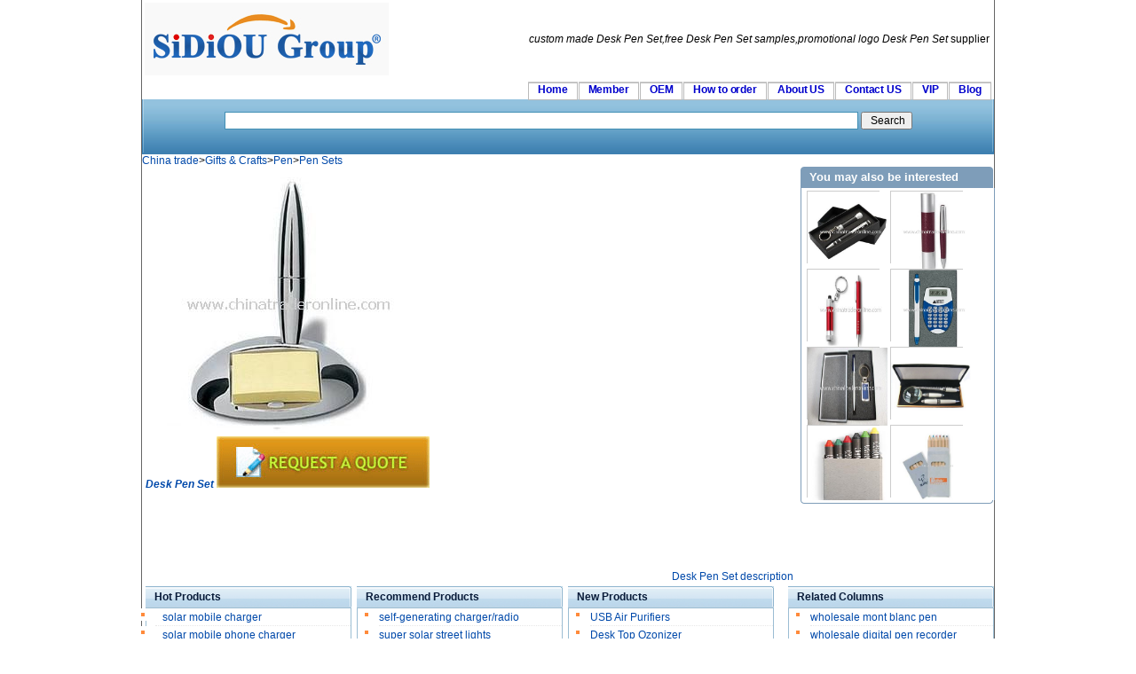

--- FILE ---
content_type: text/html
request_url: http://www.chinatraderonline.com/Pen/Pen-Sets/Desk-Pen-Set-172150743/
body_size: 5564
content:
<!--Published Date:2016-03-01 18:55:50-->
<!DOCTYPE html PUBLIC "-//W3C//DTD XHTML 1.0 Transitional//EN" "http://www.w3.org/TR/xhtml1/DTD/xhtml1-transitional.dtd">
<html xmlns="http://www.w3.org/1999/xhtml">
<head>
<title>promotional Desk Pen Set | Desk Pen Set free samples | CTO67207</title>
<meta http-equiv="Content-Type" content="text/html; charset=utf-8" />
<meta name="keywords" content="Desk,Pen,Set,CTO67207,for promotion,picture,photo,wholesaler,supplier,china,promotional,cheap,free samples"/>
<meta name="description" content="China Desk Pen Set trader,find pictures,supplier,promotional custom imprinted logo products,free samples of Desk Pen Set;Model No.:CTO67207;publish date:2014-02-12 17:21:50." />
<link rel="stylesheet" type="text/css" href="/skin/css1/common.css" media="all" />

</head>
<body id="CTOBody">
<div id="bigdiv1">
<table width="100%" border="0">
  <tr>
    <td width="20%"><a id="CTOLOGO2" href="http://www.chinatraderonline.com/"><img alt="China wholesale Sourcing" src="http://www.chinatraderonline.com/skin/ctologo.gif" border="0" alt="China,wholesale,promotional,logo,supplier" /></a></td>
    <td width="80%"><div id="toplinks"> <i>custom made Desk Pen Set,free Desk Pen Set samples,promotional logo Desk Pen Set</i> supplier </div></td>
  </tr>
</table>

<div>
  <ul id="nav">
      <li><a href="http://www.chinatraderonline.com/" title="Welcome to the China trader Online" rel="nofollow">Home</a></li>
	  <li><a href="http://www.chinatraderonline.com/users/login.asp" title="suppliers Login" rel="nofollow">Member</a></li>		
      <li><a href="http://www.chinatraderonline.com/OEM/" title="OEM Service" rel="nofollow">OEM</a></li>            
      <li><a href="http://www.chinatraderonline.com/how-to-order/" title="How to order">How to order</a></li>
      <li><a href="http://www.chinatraderonline.com/Aboutus/" title="About US" rel="nofollow">About US</a></li>
      <li><a href="http://www.chinatraderonline.com/contactus/" title="Contact US" rel="nofollow">Contact US</a></li>
	  <li><a href="http://www.chinatraderonline.com/customers/" title="VIP customers" rel="nofollow">VIP</a></li>
      <li><a href="http://blog.chinatraderonline.com/" title="Blog/News">Blog</a></li>
</ul>
</div>

<div id="welcome">
<div id="searchBox">
			<form action="http://www.chinatraderonline.com/search.asp" method="post">
			  <p>
				<input name="keyword" type="text" class="search" id="keyword" style="border:1px solid #418FB4;padding:2px;"  tabindex="1" size="100" maxlength="65" autocomplete="off"/>					
				<input name="submit1" id="submit1" value=" Search" type="submit" class="hand" title="Search" />
			  </p>
			</form>		
</div>
</div>

<div id="viewlocation"><a   href="http://www.chinatraderonline.com/">China trade</a>&gt;<a   href="http://www.chinatraderonline.com/Gifts-Crafts/" >Gifts &amp; Crafts</a>&gt;<a   href="http://www.chinatraderonline.com/Pen/" >Pen</a>&gt;<a   href="http://www.chinatraderonline.com/Pen/Pen-Sets/" >Pen Sets</a></div>
<div id="Productshow" align="center">
<div id="cv_l">
 <a href="http://www.chinatraderonline.com/files3/2014-2/12/desk-pen-set-17211615541.jpg"  title="View Desk Pen Set ,Desk Pen Set Picture">
  <img src="http://www.chinatraderonline.com/files3/2014-2/12/desk-pen-set-17211615541.jpg" alt="Desk Pen Set" border="0" /></a><br/>
  <a href="http://www.chinatraderonline.com/Pen/Pen-Sets/Desk-Pen-Set-172150743.htm"  title="China wholesale Desk Pen Set "><i><b>Desk Pen Set</b></i> </a>
  <a href="http://www.chinatraderonline.com/business/enquiry.asp?ProductID=67207"  rel="nofollow">
  <img src="/skin/inquiry_form.gif" alt="enquiry Desk Pen Set" border="0" /></a>
  <script type="text/javascript"><!--
google_ad_client = "pub-0920688922304967";
google_ad_slot = "3925097138";
google_ad_width = 728;
google_ad_height = 90;
//-->
</script>
<script type="text/javascript" src="https://pagead2.googlesyndication.com/pagead/show_ads.js">
</script>
<div align="right"><a href="http://www.chinatraderonline.com/Pen/Pen-Sets/Desk-Pen-Set-172150743.htm"  title="View Desk Pen Set ,Desk Pen Set Picture">Desk Pen Set description </a></div>
</div>
 
 <div id="cn_r">
<div class="cn_block">
 <h3>
   <span class="cn_title">You may also be interested</span>
	<span class="cn_more"></span>
</h3>
 <div id="block_content">
 <ul>
<li>
<a   href="http://www.chinatraderonline.com/Pen/Pen-Sets/Screwdriver-Pen-with-LED-Torch-Set-163950458.htm" ><img border="0" src="http://www.chinatraderonline.com/files3/2014-2/12/screwdriver-pen-with-led-torch-set-13505636320.jpg" width="90" height="90" alt="Screwdriver Pen with LED Torch Set" /></a>

</li>
<li>
<a   href="http://www.chinatraderonline.com/Pen/Pen-Sets/Avant-Garde-Ball-Pen-Set-163603418.htm" ><img border="0" src="http://www.chinatraderonline.com/files3/2014-2/12/avant-garde-ball-pen-set-16354781863.jpg" width="90" height="90" alt="Avant-Garde Ball Pen Set" /></a>

</li>
<li>
<a   href="http://www.chinatraderonline.com/Pen/Pen-Sets/LED-Torch-and-Pen-Set-16211568.htm" ><img border="0" src="http://www.chinatraderonline.com/files3/2014-2/12/led-torch-and-pen-set-16195780990.jpg" width="90" height="90" alt="LED Torch and Pen Set" /></a>

</li>
<li>
<a   href="http://www.chinatraderonline.com/Pen/Pen-Sets/Translucent-Color-Calculator-Pen-Gift-Set-161744752.htm" ><img border="0" src="http://www.chinatraderonline.com/files3/2014-2/12/translucent-color-calculator-pen-gift-set-16163739100.jpg" width="90" height="90" alt="Translucent Color Calculator/Pen Gift Set" /></a>

</li>
<li>
<a   href="http://www.chinatraderonline.com/Pen/Pen-Sets/Stationery-Gift-Set-Pen---Keyring-Gift-Sets-161552897.htm" ><img border="0" src="http://www.chinatraderonline.com/files3/2014-2/12/stationery-gift-set-pen---keyring-gift-sets-16144178712.jpg" width="90" height="90" alt="Stationery Gift Set/Pen &amp; Keyring Gift Sets" /></a>

</li>
<li>
<a   href="http://www.chinatraderonline.com/Pen/Pen-Sets/3pcs-Pen-set-110437658.htm" ><img border="0" src="http://www.chinatraderonline.com/Files2/pic/2008-6/26/3pcs-pen-set-11042993398.jpg" width="90" height="90" alt="3pcs Pen set" /></a>

</li>
<li>
<a   href="http://www.chinatraderonline.com/Pen/Pen-Sets/Hamble-Crayon-set-160707613.htm" ><img border="0" src="http://www.chinatraderonline.com/files3/2010-10/18/hamble-crayon-set-16064918349.jpg" width="90" height="90" alt="Hamble Crayon set" /></a>

</li>
<li>
<a   href="http://www.chinatraderonline.com/Pen/Pen-Sets/Arcolor-Pencil-Set-162216151.htm" ><img border="0" src="http://www.chinatraderonline.com/files3/2010-10/18/arcolor-pencil-set-1621599920.jpg" width="90" height="90" alt="Arcolor Pencil Set" /></a>

</li>
</ul>
 </div> 
 <div class="cnright_block_bot"></div>
</div>
</div>
</div>


<div id="contentrelated">
<div id="cr_l">
<div class="stitle">
<h4>Hot Products</h4>
<div class="box">
<ul>
<li>
<a   href="http://www.chinatraderonline.com/Solar/Solar-Mobilephone-Charger/solar-mobile-charger-222136762/"  title="solar mobile charger">solar&nbsp;mobile&nbsp;charger</a>
</li>

<li>
<a   href="http://www.chinatraderonline.com/Solar/Solar-Mobilephone-Charger/solar-mobile-phone-charger-230939423/"  title="solar mobile phone charger">solar&nbsp;mobile&nbsp;phone&nbsp;charger</a>
</li>

<li>
<a   href="http://www.chinatraderonline.com/Solar/Solar-Mobilephone-Charger/solar-charger-231233952/"  title="solar charger">solar&nbsp;charger</a>
</li>

<li>
<a   href="http://www.chinatraderonline.com/Solar/Solar-Mobilephone-Charger/sun-solar-charger-23145284/"  title="sun solar charger">sun&nbsp;solar&nbsp;charger</a>
</li>

<li>
<a   href="http://www.chinatraderonline.com/Solar/Solar-Mobilephone-Charger/solar-mobile-phone-charger-231849219/"  title="solar mobile phone charger">solar&nbsp;mobile&nbsp;phone&nbsp;charger</a>
</li>

<li>
<a   href="http://www.chinatraderonline.com/Solar/Solar-Mobilephone-Charger/portable-solar-charger-232729617/"  title="portable solar charger ">portable&nbsp;solar&nbsp;charger&nbsp;</a>
</li>

<li>
<a   href="http://www.chinatraderonline.com/Solar/solar-street-light/solar-street-light-233503359/"  title="solar street light">solar&nbsp;street&nbsp;light</a>
</li>

<li>
<a   href="http://www.chinatraderonline.com/Solar/solar-street-light/solar-street-light-233618721/"  title="solar street light">solar&nbsp;street&nbsp;light</a>
</li>

<li>
<a   href="http://www.chinatraderonline.com/Solar/solar-street-light/China-solar-street-light-233742767/"  title="China solar street light">China&nbsp;solar&nbsp;street&nbsp;light</a>
</li>

<li>
<a   href="http://www.chinatraderonline.com/Solar/solar-street-light/solar-road-light-234147473/"  title="solar road light">solar&nbsp;road&nbsp;light</a>
</li>

</ul>
</div>
</div>
</div>
<div id="cr_m">
<div class="stitle">
<h4>Recommend Products</h4>
<div class="box">
<ul>
<li>
<a    href="http://www.chinatraderonline.com/Solar/solar-flashing-light/self-generating-charger-radio-003706979/" title="self-generating charger/radio">self-generating&nbsp;charger/radio</a>
</li>

<li>
<a    href="http://www.chinatraderonline.com/Solar/solar-street-light/super-solar-street-lights-003325444/" title="super solar street lights">super&nbsp;solar&nbsp;street&nbsp;lights</a>
</li>

<li>
<a    href="http://www.chinatraderonline.com/Radio/dynamo-torch-radio/DYNAMO-ALL-BAND-LIGHT-RADIO-234615795/" title="DYNAMO ALL BAND LIGHT RADIO">DYNAMO&nbsp;ALL&nbsp;BAND&nbsp;LIGHT&nbsp;RADIO</a>
</li>

<li>
<a    href="http://www.chinatraderonline.com/Solar/Solar-Mobilephone-Charger/solar-mobile-phone-charger-160243929/" title="solar mobile phone charger">solar&nbsp;mobile&nbsp;phone&nbsp;charger</a>
</li>

<li>
<a    href="http://www.chinatraderonline.com/Solar/solar-home-lighting-system/Solar-Charger-Regulators-23010378/" title="Solar Charger Regulators">Solar&nbsp;Charger&nbsp;Regulators</a>
</li>

<li>
<a    href="http://www.chinatraderonline.com/lighting/flashing-pin/Flash-Football-002002964/" title="Flash Football">Flash&nbsp;Football</a>
</li>

<li>
<a    href="http://www.chinatraderonline.com/Radio/Shower-Radio/Shower-Radio-214639866/" title="Shower Radio">Shower&nbsp;Radio</a>
</li>

<li>
<a    href="http://www.chinatraderonline.com/lighting/flashlights/LED-Flashlight-083552315/" title="LED Flashlight">LED&nbsp;Flashlight</a>
</li>

<li>
<a    href="http://www.chinatraderonline.com/home-appliance/fan/Desk-Fan/Modern-Desk-Fan-091425920/" title="Modern Desk Fan">Modern&nbsp;Desk&nbsp;Fan</a>
</li>

<li>
<a    href="http://www.chinatraderonline.com/MP3/MP3-Watch/rechargeable-MP3-watch-232559126/" title="rechargeable MP3 watch">rechargeable&nbsp;MP3&nbsp;watch</a>
</li>

</ul>
</div>
</div>
</div>
<div id="cr_ml">
<div class="stitle">
<h4>New Products</h4>
<div class="box">
<ul>
<li>
<a   href="http://www.chinatraderonline.com/air-purifier/Car-Air-Purifier/USB-Air-Purifiers-221104679.htm"  title="USB Air Purifiers">USB&nbsp;Air&nbsp;Purifiers</a>
</li>

<li>
<a   href="http://www.chinatraderonline.com/air-purifier/Car-Air-Purifier/Desk-Top-Ozonizer-222245550.htm"  title="Desk Top Ozonizer">Desk&nbsp;Top&nbsp;Ozonizer</a>
</li>

<li>
<a   href="http://www.chinatraderonline.com/Household/Garment-Apparel-Fashion/T-Shirts/Compressed-T-Shirt/compressed-T-shirt-in-Cola-Can-shape-232023350.htm"  title="compressed T-shirt in Cola Can shape">compressed&nbsp;T-shirt&nbsp;in&nbsp;Cola&nbsp;Can</a>
</li>

<li>
<a   href="http://www.chinatraderonline.com/Bar-Food-Service-Gifts/Personalized-Logo-Wine-Stoppers/Vacuum-Wine-Stopper-154010467.htm"  title="Vacuum Wine Stopper">Vacuum&nbsp;Wine&nbsp;Stopper</a>
</li>

<li>
<a   href="http://www.chinatraderonline.com/USB-Series/USB-HUB/USB-HUB-Calendar-with-Temperature-220127289.htm"  title="USB HUB Calendar with Temperature">USB&nbsp;HUB&nbsp;Calendar&nbsp;with&nbsp;Temperat</a>
</li>

<li>
<a   href="http://www.chinatraderonline.com/Radio/Digital-Clock-Radio/Fashionable-alarm-clock-radio-for-ipod-175709188.htm"  title="Fashionable alarm clock radio for ipod">Fashionable&nbsp;alarm&nbsp;clock&nbsp;radio&nbsp;</a>
</li>

<li>
<a   href="http://www.chinatraderonline.com/Auto/Auto-Accessories-and-Air-Fresheners/Case-Logic-Litter-Chute-155840922.htm"  title="Case Logic Litter Chute">Case&nbsp;Logic&nbsp;Litter&nbsp;Chute</a>
</li>

<li>
<a   href="http://www.chinatraderonline.com/Flash-Gifts/Flash-Fan/2013-New-Arrival-Flash-Word-in-English-LED-Fan-DIY-Programming-USB-Fan-Include-USB-Edit-Line-110001972.htm"  title="2013 New Arrival Flash Word in English/LED Fan DIY Programming USB Fan Include USB Edit Line">2013&nbsp;New&nbsp;Arrival&nbsp;Flash&nbsp;Word&nbsp;in</a>
</li>

<li>
<a   href="http://www.chinatraderonline.com/Badge/Custom-Medals/Custom-Medals-163855520.htm"  title="Custom Medals">Custom&nbsp;Medals</a>
</li>

<li>
<a   href="http://www.chinatraderonline.com/Mobile-Phone-Wholesale/Watch-Mobile-Phones/Selfie-Memo-Tracker-Small-Wireless-bluetooth-4-0-smart-finder-For-ISO-Android-CE-FC-Certified-smart-finder-003307868.htm"  title="Selfie Memo Tracker Small Wireless bluetooth 4.0 smart finder For ISO Android CE FC Certified smart finder">Selfie&nbsp;Memo&nbsp;Tracker&nbsp;Small&nbsp;Wire</a>
</li>

</ul>
</div>
</div>
</div>
<div id="cr_r">
<div class="stitle">
<h4>Related Columns</h4>
<div class="box">
<ul>
<li>
<a   href="http://www.chinatraderonline.com/wholesale-suppliers/mont-blanc-pen/" title="wholesale mont blanc pen" >wholesale mont blanc pen</a>
</li>
<li>
<a   href="http://www.chinatraderonline.com/wholesale-suppliers/digital-pen-recorder/" title="wholesale digital pen recorder" >wholesale digital pen recorder</a>
</li>
<li>
<a   href="http://www.chinatraderonline.com/wholesale-suppliers/quill-pen/" title="wholesale quill pen" >wholesale quill pen</a>
</li>
<li>
<a   href="http://www.chinatraderonline.com/wholesale-suppliers/usb-memory-pen/" title="wholesale usb memory pen" >wholesale usb memory pen</a>
</li>
<li>
<a   href="http://www.chinatraderonline.com/wholesale-suppliers/wedding-pen/" title="wholesale wedding pen" >wholesale wedding pen</a>
</li>
<li>
<a   href="http://www.chinatraderonline.com/wholesale-suppliers/light-pen/" title="wholesale light pen" >wholesale light pen</a>
</li>
<li>
<a   href="http://www.chinatraderonline.com/wholesale-suppliers/led-pen/" title="wholesale led pen" >wholesale led pen</a>
</li>
<li>
<a   href="http://www.chinatraderonline.com/wholesale-suppliers/feather-pen/" title="wholesale feather pen" >wholesale feather pen</a>
</li>
<li>
<a   href="http://www.chinatraderonline.com/wholesale-suppliers/novelty-pen/" title="wholesale novelty pen" >wholesale novelty pen</a>
</li>
<li>
<a   href="http://www.chinatraderonline.com/wholesale-suppliers/laser-pointer-pen/" title="wholesale laser pointer pen" >wholesale laser pointer pen</a>
</li>
</ul>

</div>
</div>
</div>
</div>

<div id="RelatedPic">
<div class="Real_ViewIndex">
<h2>Categories related to Desk Pen Set</h2>
<ul>
<li>
<a   href="http://www.chinatraderonline.com/home-appliance/fan/Desk-Fan/" title="Desk Fan" >Desk Fan</a>
</li>
<li>
<a   href="http://www.chinatraderonline.com/Stationery-Sets/Desk-Set/" title="Desk Set" >Desk Set</a>
</li>
<li>
<a   href="http://www.chinatraderonline.com/Pen/Desk-Pen/" title="Desk Pen" >Desk Pen</a>
</li>
<li>
<a   href="http://www.chinatraderonline.com/Clock/Desk-Clock/" title="Desk Clock" >Desk Clock</a>
</li>
<li>
<a   href="http://www.chinatraderonline.com/Computer-Accessories/Laptop-Desk/" title="Laptop Desk" >Laptop Desk</a>
</li>
<li>
<a   href="http://www.chinatraderonline.com/Corporate-Gift-Ideas/Desk-Pen-Stands/" title="Desk Pen Stands" >Desk Pen Stands</a>
</li>
<li>
<a   href="http://www.chinatraderonline.com/Business-Desktop-Gifts/Desk-Tidy/" title="Desk Tidy" >Desk Tidy</a>
</li>
<li>
<a   href="http://www.chinatraderonline.com/Calendar/Desk-Calendars/" title="Desk Calendars" >Desk Calendars</a>
</li>
<li>
<a   href="http://www.chinatraderonline.com/Business-Desktop-Gifts/Desk-Accessories/" title="Desk Accessories" >Desk Accessories</a>
</li>
<li>
<a   href="http://www.chinatraderonline.com/Timer/Desk-Timer/" title="Desk Timer" >Desk Timer</a>
</li>
<li>
<a   href="http://www.chinatraderonline.com/Calendar/Desk-Calendar/" title="Desk Calendar" >Desk Calendar</a>
</li>
<li>
<a   href="http://www.chinatraderonline.com/Tablet-PC-Accessories/ipad-Desk/" title="ipad Desk" >ipad Desk</a>
</li>
<li>
<a   href="http://www.chinatraderonline.com/Solar/Solar-Desk-Lights/" title="Solar Desk Lights" >Solar Desk Lights</a>
</li>
<li>
<a   href="http://www.chinatraderonline.com/Furniture/Reception-Desk-Furniture/" title="Reception Desk Furniture" >Reception Desk Furniture</a>
</li>
<li>
<a   href="http://www.chinatraderonline.com/Business-Desktop-Gifts/Desk-clock-gift-set/" title="Desk clock gift set" >Desk clock gift set</a>
</li>
<li>
<a   href="http://www.chinatraderonline.com/Corporate-Gift-Ideas/Desk-Gifts-and-Gift-Sets/" title="Desk Gifts and Gift Sets" >Desk Gifts and Gift Sets</a>
</li>
</ul>

</div>
<div class="Real_ViewIndex">
<h2>Hot Searches Related to Desk Pen Set</h2>
<ul>
<li>
<a   href="http://www.chinatraderonline.com/search-k/D/Desk/" title="Desk" >Desk</a>
</li>
<li>
<a   href="http://www.chinatraderonline.com/search-k/C/Computer-Desk/" title="Computer Desk" >Computer Desk</a>
</li>
<li>
<a   href="http://www.chinatraderonline.com/search-k/D/Desk-Lamp/" title="Desk Lamp" >Desk Lamp</a>
</li>
<li>
<a   href="http://www.chinatraderonline.com/search-k/D/Desk-Clock/" title="Desk Clock" >Desk Clock</a>
</li>
</ul>

</div>

<div class="Real_ViewIndex">
<h2>Hot Searches of China Trader Online</h2>
<ul>
<li>
<a   href="http://www.chinatraderonline.com/2/han/" title="han" >han</a>
</li>
<li>
<a   href="http://www.chinatraderonline.com/2/dance-floor/" title="dance floor" >dance floor</a>
</li>
<li>
<a   href="http://www.chinatraderonline.com/2/water-purifier/" title="water purifier" >water purifier</a>
</li>
<li>
<a   href="http://www.chinatraderonline.com/2/telephone-table/" title="telephone table" >telephone table</a>
</li>
<li>
<a   href="http://www.chinatraderonline.com/2/cake-mold/" title="cake mold" >cake mold</a>
</li>
<li>
<a   href="http://www.chinatraderonline.com/2/long-nail/" title="long nail" >long nail</a>
</li>
<li>
<a   href="http://www.chinatraderonline.com/2/rpet/" title="rpet" >rpet</a>
</li>
<li>
<a   href="http://www.chinatraderonline.com/2/knomo/" title="knomo" >knomo</a>
</li>
<li>
<a   href="http://www.chinatraderonline.com/2/woven-bag/" title="woven bag" >woven bag</a>
</li>
<li>
<a   href="http://www.chinatraderonline.com/2/knot/" title="knot" >knot</a>
</li>
<li>
<a   href="http://www.chinatraderonline.com/2/butterfly-tv-tray/" title="butterfly tv tray" >butterfly tv tray</a>
</li>
<li>
<a   href="http://www.chinatraderonline.com/2/sudoku-game-player/" title="sudoku-game-player" >sudoku-game-player</a>
</li>
</ul>

</div>
</div>

<div id="footer"><div align="center"><img src="/skin/sbottom.gif" alt="paypal" width="760" height="75" border="0" /></div>
  <div align="center"> <a href="http://www.chinatraderonline.com/Service/">Service</a>  |<a href="/support/complain.htm">Infringe Claims Complain</a> | <a href="http://www.chinatraderonline.com/search/">Search Index</a> | <a href="http://www.chinatraderonline.com/default.htm">sitemap</a> | <a href="http://www.chinatraderonline.com/wholesale-suppliers/">wholesale suppliers</a> |Products Index:<a href="http://www.chinatraderonline.com/search-k/A/">A</a> <a href="http://www.chinatraderonline.com/search-k/B/">B</a> <a href="http://www.chinatraderonline.com/search-k/C/">C</a> <a href="http://www.chinatraderonline.com/search-k/D/">D</a> <a href="http://www.chinatraderonline.com/search-k/E/">E</a> <a href="http://www.chinatraderonline.com/search-k/F/">F</a> <a href="http://www.chinatraderonline.com/search-k/G/">G</a> <a href="http://www.chinatraderonline.com/search-k/H/">H</a> <a href="http://www.chinatraderonline.com/search-k/I/">I</a> <a href="http://www.chinatraderonline.com/search-k/J/">J</a> <a href="http://www.chinatraderonline.com/search-k/K/">K</a> <a href="http://www.chinatraderonline.com/search-k/L/">L</a> <a href="http://www.chinatraderonline.com/search-k/M/">M</a> <a href="http://www.chinatraderonline.com/search-k/N/">N</a> <a href="http://www.chinatraderonline.com/search-k/O/">O</a> <a href="http://www.chinatraderonline.com/search-k/P/">P</a> <a href="http://www.chinatraderonline.com/search-k/Q/">Q</a> <a href="http://www.chinatraderonline.com/search-k/R/">R</a> <a href="http://www.chinatraderonline.com/search-k/S/">S</a> <a href="http://www.chinatraderonline.com/search-k/T/">T</a> <a href="http://www.chinatraderonline.com/search-k/U/">U</a> <a href="http://www.chinatraderonline.com/search-k/V/">V</a> <a href="http://www.chinatraderonline.com/search-k/W/">W</a> <a href="http://www.chinatraderonline.com/search-k/X/">X</a> <a href="http://www.chinatraderonline.com/search-k/Y/">Y</a> <a href="http://www.chinatraderonline.com/search-k/Z/">Z</a> <br />
<b>Custom Desk Pen Set </b> ready to be imprinted for your promotion</div>
  
</div>
</div>
<script type="text/javascript">
var gaJsHost = (("https:" == document.location.protocol) ? "https://ssl." : "http://www.");
document.write(unescape("%3Cscript src='" + gaJsHost + "google-analytics.com/ga.js' type='text/javascript'%3E%3C/script%3E"));
</script>
<script type="text/javascript">
var pageTracker = _gat._getTracker("UA-4883961-3");
pageTracker._trackPageview();
</script>
<script defer src="https://static.cloudflareinsights.com/beacon.min.js/vcd15cbe7772f49c399c6a5babf22c1241717689176015" integrity="sha512-ZpsOmlRQV6y907TI0dKBHq9Md29nnaEIPlkf84rnaERnq6zvWvPUqr2ft8M1aS28oN72PdrCzSjY4U6VaAw1EQ==" data-cf-beacon='{"version":"2024.11.0","token":"d830dbe360054792983bf91082d81a16","r":1,"server_timing":{"name":{"cfCacheStatus":true,"cfEdge":true,"cfExtPri":true,"cfL4":true,"cfOrigin":true,"cfSpeedBrain":true},"location_startswith":null}}' crossorigin="anonymous"></script>
</body>
</html>


--- FILE ---
content_type: text/html; charset=utf-8
request_url: https://www.google.com/recaptcha/api2/aframe
body_size: 265
content:
<!DOCTYPE HTML><html><head><meta http-equiv="content-type" content="text/html; charset=UTF-8"></head><body><script nonce="Rag8uhV9loEnYvydNV6eEQ">/** Anti-fraud and anti-abuse applications only. See google.com/recaptcha */ try{var clients={'sodar':'https://pagead2.googlesyndication.com/pagead/sodar?'};window.addEventListener("message",function(a){try{if(a.source===window.parent){var b=JSON.parse(a.data);var c=clients[b['id']];if(c){var d=document.createElement('img');d.src=c+b['params']+'&rc='+(localStorage.getItem("rc::a")?sessionStorage.getItem("rc::b"):"");window.document.body.appendChild(d);sessionStorage.setItem("rc::e",parseInt(sessionStorage.getItem("rc::e")||0)+1);localStorage.setItem("rc::h",'1769090528218');}}}catch(b){}});window.parent.postMessage("_grecaptcha_ready", "*");}catch(b){}</script></body></html>

--- FILE ---
content_type: text/css
request_url: http://www.chinatraderonline.com/skin/css1/common.css
body_size: 3847
content:
#toplinks {
text-align:right;
width:600px;
float:right;
margin-bottom:7px;
padding:8px 2px 0 0;
}

#toplinks h1 {
display:inline;
font-size:100%;
font-weight:400;
padding-right:6px;
}

#toplinks a,#toplinks h1,#toplinks strong {
height:auto;
}
#Real_Class,#Real_Index，.Real_Class {
float:left;
width:100%;
line-height:18px;
background-color:#EAEFF3;
border:1px solid #A9BAD3;
margin-bottom:5px;
clear:both;
overflow:hidden;
padding:2px 0 1px;
}

ul#nav {
list-style:none;
width:530px;
text-align:center;
clear:right;
float:right;
font-size:100%;
line-height:1.9em;
margin-top:2px;
padding:0;
}

* html ul#nav {
padding:0;
}

ul#nav li {
display:inline;
border-top:2px solid #cecece;
margin-right:-2px;
}

ul#nav li a {
position:relative;
border:1px solid #bbb;
text-decoration:none;
color:#00c;
font-weight:700;
white-space:nowrap;
letter-spacing:-0.01em;
padding:0 10px 4px;
}

* html ul#nav li a {
voice-family:inherit;
height:auto;
}

ul#nav li a:hover {
color:#c00;
}

#welcome {
clear:both;
border-top:0 solid #06c;
width:100%;
margin-top:6px;
padding-right:0;
}

#searchBox {
padding:2px 12px 0px 12px!important;
text-align:center;
color:#fff;
background:#3F80B1 url(http://www.chinatraderonline.com/skin/ctosearchbg.gif) left top no-repeat;
height:60px;
padding:15px 12px;
}

#PopularSearch {
margin-bottom:10px;
background:url(http://www.chinatraderonline.com/skin/Search_Bg.gif) top no-repeat;
padding:5px 15px 10px;
}

.clearer {
height:1px;
overflow:hidden;
margin-top:-1px;
clear:both;
}

#CTOLOGO2 {
float:left;
}

a:link,a:active,a:visited {
color:#0049aa;
text-decoration:none;
}

a:visited {
color:#900;
}

a:hover {
text-decoration:none;
color:#F03;
}

div,button,input,select,table {
font-size:12px;
}
#bigdiv1 {
border:1px solid #666;
width:960px;
margin-top:0;
text-align:center;
margin-right:auto;
margin-left:auto;
border-width:0 1px 1px;
}

#content {
width:960px;
margin-right:auto;
margin-left:auto;
text-align:left;
}

#column {
width:960px;
margin-right:auto;
margin-left:auto;
background:#fff;
text-align:left;
padding:5px 0;
}

#cl_l {
float:left;
width:230px;
height:100%;
background:#fff;
padding:2px 4px;
}

#cl_r {
float:right;
width:720px;
background:#fff;
padding:4px 4px 2px;
}

#cl_r li {
border-bottom:1px dotted #e7e7e7;
list-style-image:url(http://www.chinatraderonline.com/skin/li.gif);
line-height:18px;
width:100%;
}

#cl_r h2 {
font-size:13px;
}

#cn_m {
float:left;
width:470px;
background:#fff;
padding:4px 4px 2px;
}

#cv_l {
float:left;
width:730px;
background:#fff;
padding:4px 4px 2px;
}

#cn_r {
float:right;
width:217px;
padding-right:1px;
}

.cn_block h3 {
background:#7e9db9;
height:24px;
width:217px;
margin:0;
padding:0;
}

.cn_title {
float:left;
color:#FFF;
line-height:24px;
padding-left:10px;
background:url(/skin/cnblock_title_left.gif) no-repeat left top;
font-size:13px;
}

.cn_more {
float:right;
display:block;
height:24px;
padding-right:10px;
line-height:24px;
background:url(/skin/cnblock_title_right.gif) no-repeat right top;
}

.cn_more a {
color:#FFF;
font-size:10px;
text-decoration:underline;
}

#block_content {
border-left:#7e9db9 solid 1px;
border-right:#7e9db9 solid 1px;
width:217px;
text-align:center;
}

#cn_r ul {
overflow:hidden;
list-style:none;
margin:0;
padding:0;
}

#cn_r li {
float:left;
width:80px;
height:80px;
text-align:center;
border:#CCC solid 1px;
list-style:none;
margin:3px 6px;
}

.cnright_block_bot {
background:url(/skin/cnright_block_bot.gif) no-repeat center bottom;
height:4px;
width:217px;
font-size:0;
margin:0;
padding:0;
}

#cl_l_s {
float:left;
width:170px;
background:#fff;
padding:2px 4px 2px 0;
}
#cl_l_s .stitle ul {
list-style-type:none;
padding-left:5px !important;
padding-left:3px;
text-align:center;
margin:0;
}

#cl_r_l {
float:left;
width:610px;
height:100%;
background:#fff;
padding:4px 4px 2px;
}

#lastonlypic1 a img {
border:2px solid #D7D6D6;
padding:2px;
}

#lastonlypic1 a:hover img {
border:2px solid #9EBED1;
}

#cl_r_s {
float:right;
width:160px;
background:#fff;
word-wrap:break-word;
word-break:break-all;
padding:2px 0 2px 4px;
}

#CTO_copyright {
width:960px;
margin-right:auto;
margin-left:auto;
text-align:center;
font-family:ms shell dlg;
height:57px;
background:url(http://www.chinatraderonline.com/skin/copyrightbg.gif) repeat-x;
border-top:1px solid #888;
padding:15px 0 0;
}

#CTO_copyright li {
list-style-type:none;
display:inline;
white-space:nowrap;
border-right:1px solid gray;
padding:0 6px;
}

.tbl {
table-layout:fixed;
}

.td {
word-wrap:break-word;
}

h1 {
font-size:19px;
}

h2 {
font-size:14px;
}

h4,h5,h6 {
font-size:12px;
margin:10px 0 0;
}

#footer {
clear:both;
margin-top:20px;
color:#444;
text-align:center;
width:960px;
margin-right:auto;
margin-left:auto;
border:1px solid #666;
border-width:1px 0;
padding:15px 0 0;
}

#footer p {
font-size:10px;
margin:0;
}

#footer a {
color:#444;
}

#footer img {
margin-bottom:-3px;
}

.c1 {
width:710px;
float:left;
background:#fff;
padding-left:2px;
}

.c2 {
width:240px;
float:left;
padding-right:0;
padding-left:7px;
}

a.zoomin img {
cursor:url('http://www.chinatraderonline.com/skin/icon_zoom_in.cur');
}

a.zoomout img {
cursor:url('http://www.chinatraderonline.com/skin/icon_zoom_out.cur');
}

#GGAD {
position:absolute;
width:120px;
background:#fff;
right:0;
top:50px;
padding:0;
}

#CTO_link {
clear:both;
background:#fff;
text-align:left;
width:960px;
padding:0 -5px 0 0px;
}

#Smalldiv {
clear:left;
margin-right:auto;
margin-left:auto;
background:#fff;
text-align:left;
padding:0;
}

#CTO_link .l1 {
list-style-type:none;
display:inline;
white-space:nowrap;
border-right:1px solid gray;
font-weight:700;
color:#F60;
}

#CTO_link .l2 {
list-style-type:none;
display:inline;
white-space:nowrap;
border-right:1px solid gray;
}

.news_columnn {
font-size:14px;
font-weight:700;
padding-left:42px !important;
vertical-align:sub;
margin:0;
}

.stitlel {
background:#FFF url('http://www.chinatraderonline.com/skin/bgtwinl.gif') no-repeat;
padding-bottom:2px;
clear:both;
margin:0;
}

.stitlel h4 {
background:#C0D6E5 url('http://www.chinatraderonline.com/skin/bgwinr.gif') no-repeat;
color:#081B39;
font:bold 12px arial;
margin:0 -2px;
padding:5px 10px;
}

.stitlel .box {
border:1px solid #9BBDD3;
background-color:#fff;
width:100%;
margin:0;
}

.stitle {
background:#FFF url('http://www.chinatraderonline.com/skin/bgtwinl.gif') no-repeat;
padding-bottom:4px;
margin:0;
}

.stitle h4 {
background:#C0D6E5 url('http://www.chinatraderonline.com/skin/bgwinr.gif') top right no-repeat;
color:#081B39;
font:bold 12px arial;
margin:0;
padding:5px 10px;
}

.stitle .box {
border:1px solid #9BBDD3;
background-color:#fff;
margin:0;
}

#smenu {
background:#FFF url('http://www.chinatraderonline.com/skin/bgtwinl.gif') no-repeat;
}

#smenu H2 {
border-right:#bbb 0 solid;
border-top:#bbb 1px solid;
background:url(http://www.chinatraderonline.com/skin/smallmenu.gif) #fbfbfb;
border-left:#bbb 0 solid;
border-bottom:#bbb 1px solid;
font-size:12px;
margin:0;
padding:0;
}

#smenu h4 {
background:#C0D6E5 url('http://www.chinatraderonline.com/skin/bgwinr.gif') top right no-repeat;
color:#081B39;
font:bold 12px arial;
margin-left:2px;
padding:5px 10px;
}
#smenu ul{
list-style-type:none;
padding-left:5px;
margin:0;
}
#smenu li {
border-top:#fff 1px solid;
line-height:18px;
border-bottom:#bec9d1 1px solid;
list-style-type:none;
margin:0;
}

#smenu A {
display:block;
color:#3f526b;
text-decoration:none;
padding:1px 5px;
}

#smenu LI A:hover {
background:url(http://www.chinatraderonline.com/skin/smarrow.gif) #fff no-repeat left center;
}

#smenu .x2 LI {
border-bottom:medium none;
}

#smenu LI.x1 {
font-weight:700 !important;
background:url(http://www.chinatraderonline.com/skin/smarrow.gif) #f5f7f9 no-repeat left center;
}

#smenu LI.x1 a {
color:red;
}



#notice {
border:1px solid #666;
width:778px;
margin-top:0;
text-align:center;
margin-right:auto;
margin-left:auto;
background-color:#FF0;
border-width:1px;
}

#Real_Class .ClassTitle,#Real_Index .ClassTitle,.Real_Class .ClassTitle {
background-repeat:repeat-x;
background-position:bottom;
border-bottom-width:2px;
border-bottom-style:solid;
border-bottom-color:#5D81AD;
border-top-width:1px;
border-top-style:solid;
border-top-color:#D1DAE7;
clear:both;
width:100%;
font-size:13px;
font-weight:700;
margin-top:0;
}

#Real_Class UL,#Real_Index UL,.Real_Class UL {
width:930px;
padding:0;
}

#Real_Class li,#Real_Index li,.Real_Class li {
width:144px;
display:block;
float:left;
padding:2px 0 2px 10px;
}

#pg {
clear:both;
color:#3666d4;
height:2em;
padding-top:15px;
position:relative;
margin:0 0 0 20px;
}

#pg a.pg,#pg strong {
border:1px solid #ccdbe4;
display:block;
color:#3666d4;
float:left;
text-align:center;
text-decoration:none;
margin:0 5px 0 0;
padding:1px 8px;
}

#pg a.pg:hover {
background:#3666d4;
color:#fff;
border-color:#2b55af;
}

#pg strong {
border:0;
background:#3666d4;
color:#fff;
border-color:#2b55af;
}

#pg #pg-next,#pg #pg-prev,#pg #pg-first,#pg #pg-end {
font:114% Tahoma,Helvetica,sans-serif;
margin-top:-2px;
padding-bottom:1px;
padding-top:1px;
_margin-top:-2px;
border-width:2px;
}

#pg #pg-next {
margin-left:9px;
}

#pg #pg-prev {
margin-right:14px;
}

div.RoundedCorner {
background:#9BD1FA;
margin-top:3px;
}

b.rtop,b.rbottom {
display:block;
background:#FFF;
}

b.rtop b,b.rbottom b {
display:block;
height:1px;
overflow:hidden;
background:#9BD1FA;
}

b.r1 {
margin:0 5px;
}

b.r2 {
margin:0 3px;
}

b.rtop b.r4,b.rbottom b.r4 {
height:2px;
margin:0 1px;
}

.bbground {
text-align:center;
border:0;
overflow:hidden;
border-bottom:1px dotted #bbb;
}

#CTOBody {
font-size:12px;
margin:0;
padding:0;
}

body,td,a,p,.h {
font-family:arial,sans-serif;
}


#keywordlist {
float:right;
text-align:left;
padding-top:1px;
width:600px;
clear:right;
}

body {
text-align:center;
}

#CTOLOGO {
position:absolute;
top:14px;
padding-left:0;
width:150px;
}

#recompro {
line-height:20px;
}

#Real_Cat UL,#Real_ViewIndex UL,.Real_ViewIndex UL {
width:940px;
padding:0;
}

#Real_Cat li,#Real_ViewIndex li,.Real_ViewIndex li {
width:140px;
display:block;
float:left;
padding:2px 0 2px 8px;
}

#cr_l {
float:left;
width:232px;
height:100%;
background:#fff;
padding:2px 4px;
}

#cr_l li {
border-bottom:1px dotted #e7e7e7;
line-height:18px;
text-align:left;
list-style-image:url(/skin/li.gif);
padding-left:8px;
padding-right:8px;
}

#cr_r {
float:right;
background:#fff;
height:100%;
width:232px;
padding:2px 0 2px 2px;
}

#contentrelated H2 {
font-size:14px;
background:#f2f2f2;
padding:2px 5px;
}

#contentrelated h3 {
font-size:14px;
background:url(http://www.chinatraderonline.com/skin/smallmenu.gif) #fbfbfb;
padding:2px 5px;
}

#pcl_l {
float:left;
width:240px;
height:100%;
background:#fff;
border-right:1px dotted silver;
padding:2px 4px;
}

#pcl_r {
float:right;
width:530px;
height:100%;
background:#fff;
border-right:1px dotted silver;
padding:2px 4px;
}

.listcolumn ul li {
float:left;
width:130px;
height:140px;
margin:0 10px 0 0;
padding:0;
}

.listcolumn .image {
height:115px;
background-color:#fff;
text-align:center;
border-left:1px solid #DDD;
border-top:1px solid #DDD;
cursor:hand;
padding:0;
}

.listcolumn .image img {
vertical-align:middle;
margin:0;
padding:0;
}

.listcolumn li p {
line-height:12px;
clear:both;
text-align:center;
margin:10px 0 0;
padding:0;
}

#lastonlypic ul li {
float:left;
width:142px;
border-bottom:1px dotted #bbb;
margin:0 5px 0 3px;
padding:0;
}

.c1 ul {
list-style:none;
margin:0;
padding:5px 2px;
}

.c1 ul li {
float:left;
width:130px;
border-bottom:1px dotted #bbb;
margin:0 5px 2px 4px;
padding:0;
}

.rb {
font-size:11px;
margin:0 -10px;
padding:0 10px 10px;
}

.rb h2 a:link,.rb h2 a:visited,.rb h2 a:active {
color:#fff;
text-decoration:none;
}

.rb h2 {
font:bold 12px Arial,Helvetica,sans-serif;
text-align:left;
background:url("/skin/new_box_top.gif");
color:#fff;
margin:-1px 0 0;
padding:1px 10px 4px;
}

.lt {
float:left;
width:100%;
}

.indexright {
display:block;
border:0 solid #28e;
height:auto;
border-width:0 1px;
}

.indexright .doublecol {
background:url("/skin/new_box_top.gif");
}

#indexlast {
clear:both;
width:230px;
}

#indexlast ul {
list-style:none;
overflow:hidden;
margin:0;
padding:0;
}

#indexlast li {
float:left;
width:100px;
height:100px;
text-align:center;
list-style:none;
margin:3px;
}

.indexright .lt h2 {
margin:-2px 0 0;
}

.indexright .rt h3 {
text-align:right;
font:bold 10px Arial,Helvetica,sans-serif;
margin:0 10px;
}

.xtop,.xbottom {
display:block;
background:transparent;
font-size:1px;
}

.xb1,.xb2,.xb3,.xb4 {
display:block;
overflow:hidden;
}

.xb1,.xb2,.xb3 {
height:1px;
}

.xb2,.xb3,.xb4 {
background:#fff;
border-left:1px solid #28e;
border-right:1px solid #28e;
}

.xb1 {
background:#28e;
margin:0 5px;
}

.xb2 {
border-width:0 2px;
margin:0 3px;
}

.xb4 {
height:2px;
margin:0 1px;
}

.color_a {
background:url("/skin/new_box_top.gif") repeat-x #fff;
color:#fff;
}

.onlybox {
border:1px solid #28e;
margin-bottom:2px;
padding:1px 0 1px 3px;
}

.ddash {
height:1px;
font-size:0;
line-height:0;
border-bottom:1px dashed #ccc;
margin:4px 0;
}

#ddescription {
border:1px dashed #ccc;
padding:4px 8px 2px 4px;
}

#ddproduct ul {
list-style:none;
padding-left:1px;
margin:0;
}

#ddproduct ul li {
float:left;
border-bottom:1px dotted #bbb;
width:196px;
margin:2px 2px 0;
}

#ddproduct p.didescrip {
height:90px;
text-align:left;
word-wrap:break-word;
word-break:break-all;
overflow:hidden;
width:196px;
margin:10px 0 0;
padding:0;
}

#ddproduct .image {
width:196px;
}

#ddproduct .image img {
width:185px;
border:4px solid #FFF;
padding:2px;
}

#ddproduct .image a:hover img {
border:4px solid #9EBED1;
}

#ddproduct p.enquiryimage {
width:196px;
text-align:center;
padding-bottom:4px;
}

.tab_suggest {
border:1px solid #333;
background:#fff;
position:absolute;
z-index:101;
visibility:hidden;
}

.tab_suggest th,.tab_suggest td {
font:12px;
font-weight:400;
height:17px;
text-align:left;
line-height:17px;
white-space:nowrap;
cursor:default;
padding:2px 3px;
}

.tab_suggest td {
color:green;
text-align:right;
}

.tab_suggest tr.cur {
background:#36c;
color:#fff;
}

#toplinks a:visited.noright,#toplinks a:active.noright {
color:#03c;
}

ul#nav li.current a:hover,#searchBox a,.tab_suggest tr.cur td {
color:#fff;
}

ul,form,#smenu UL {
margin:0;
}

FORM,.nomarg {
margin:0;
padding:0;
}

#cl_l ul,#cr_l ul,#pcl_l ul {
list-style-type:none;
padding-left:10px !important;
margin:0;
}

#cl_r_s ul {
list-style-type:none;
padding-left:5px !important;
padding-left:3px;
margin:0;
}

#cl_l li,#cl_r_s li,#pcl_l li {
border-bottom:1px dotted #e7e7e7;
line-height:18px;
text-align:left;
padding-left:8px;
padding-right:8px;
}

#cl_r ul,#cr_m ul,#cr_ml ul,#cr_r ul,#pcl_r ul {
list-style-type:none;
padding-left:24px !important;
margin:0;
}



.clear,.cleary,#ddproduct {
clear:both;
}

form,h1,blockquote p,.listcolumn ul .last {
margin:0;
padding:0;
}



b.r3,.xb3 {
margin:0 2px;
}

#webad1,#contentdetail,#contentreview {
width:776px;
margin-right:auto;
margin-left:auto;
background:#fff;
text-align:left;
padding:0;
}

#viewlocation,#contentrelated,#RelatedPic,#Productshow {
width:960px;
margin-right:auto;
margin-left:auto;
background:#fff;
text-align:left;
padding:0;
}

#contenttitle,#contentsource {
width:776px;
margin-right:auto;
margin-left:auto;
background:#fff;
text-align:center;
padding:0;
}

#Real_Fback,#Real_Pic {
float:left;
width:960px;
height:100%;
background:#fff;
padding:2px 0;
}

#Real_Fback h2,#Real_Pic h2,#Real_Cat h2,#Real_ViewIndex h2,.Real_ViewIndex h2 {
font-size:14px;
background:#f2f2f2;
border-bottom:1px dotted silver;
padding:2px 5px;
}

#Real_Cat,#Real_ViewIndex,.Real_ViewIndex {
float:left;
width:960px;
height:100%;
background:#fff;
line-height:15px;
padding:2px 0;
}

#cr_m,#cr_ml {
float:left;
width:232px;
height:100%;
background:#fff;
padding:2px 4px 2px 2px;
}

#cr_m li,#cr_ml li,#cr_r li,#pcl_r li {
border-bottom:1px dotted #e7e7e7;
list-style-image:url(/skin/li.gif);
line-height:18px;
width:100%;
}

.listcolumn,#lastonlypic {
width:100%;
height:100%;
clear:both;
}

.listcolumn ul,#lastonlypic ul {
list-style:none;
padding-left:2px;
margin:0;
}

#lastonlypic li p,.c1 li p {
line-height:12px;
clear:both;
text-align:center;
word-wrap:break-word;
word-break:break-all;
margin:10px 0 0;
padding:0;
}

.indexright .lt,.indexright .rt {
background:url("/skin/new_box_top.gif");
padding:2px 0;
}
.shadow{
padding:0px;margin:0px;
}
.shadow img{
padding:4px;
background: #fff;
border: 1px #ccc solid;
}
#googletr
{ padding-bottom:4px;}